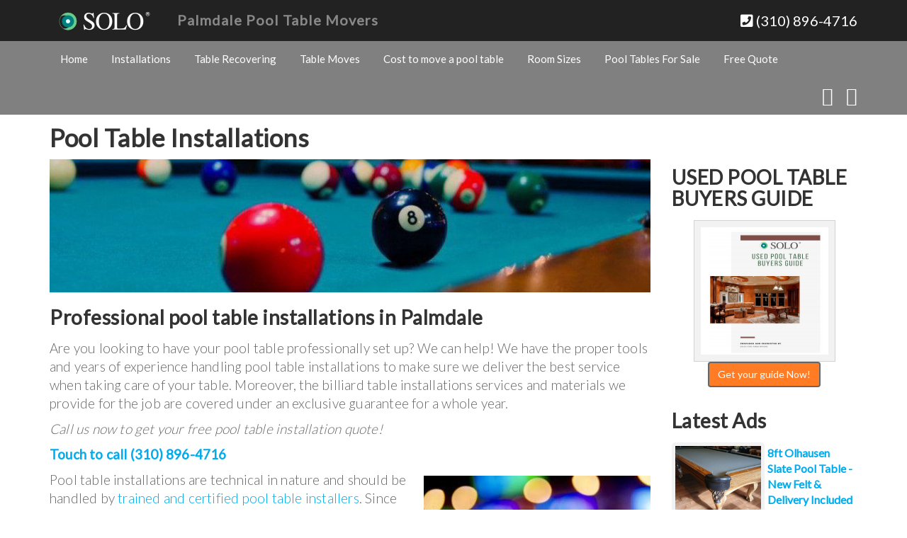

--- FILE ---
content_type: text/html; charset=UTF-8
request_url: https://pooltablemoverspalmdale.com/pool-table-installations
body_size: 13698
content:
<!DOCTYPE html>
<html lang="en-US">
<head>
<meta charset="UTF-8">
<meta http-equiv="X-UA-Compatible" content="IE=Edge">
<meta name="author" content="Palmdale Pool Table Movers">
<meta name="viewport" content="width=device-width, initial-scale=1, maximum-scale=1">
<meta name='robots' content='index, follow, max-image-preview:large, max-snippet:-1, max-video-preview:-1' />

	<!-- This site is optimized with the Yoast SEO plugin v26.7 - https://yoast.com/wordpress/plugins/seo/ -->
	<title>Pool Table Setup | Palmdale-SOLO® | Pool Table Installations</title>
	<meta name="description" content="Pool table setup in Palmdale-SOLO®. Give us a call for any needs involving your pool table installations. Pool table assembly with perfect leveling!" />
	<meta property="og:locale" content="en_US" />
	<meta property="og:type" content="article" />
	<meta property="og:title" content="Pool Table Setup | Palmdale-SOLO® | Pool Table Installations" />
	<meta property="og:description" content="Pool table setup in Palmdale-SOLO®. Give us a call for any needs involving your pool table installations. Pool table assembly with perfect leveling!" />
	<meta property="og:url" content="https://pooltablemoverspalmdale.com/pool-table-installations" />
	<meta property="og:site_name" content="Palmdale Pool Table Movers" />
	<meta property="article:modified_time" content="2022-01-24T17:58:29+00:00" />
	<meta property="og:image" content="https://pooltablemoverspalmdale.com/wp-content/uploads/2018/01/Palmdale-Pool-Table-Installations-Featured-8.jpg" />
	<meta property="og:image:width" content="900" />
	<meta property="og:image:height" content="200" />
	<meta property="og:image:type" content="image/jpeg" />
	<meta name="twitter:card" content="summary_large_image" />
	<meta name="twitter:label1" content="Est. reading time" />
	<meta name="twitter:data1" content="6 minutes" />
	<script type="application/ld+json" class="yoast-schema-graph">{"@context":"https://schema.org","@graph":[{"@type":"WebPage","@id":"https://pooltablemoverspalmdale.com/pool-table-installations","url":"https://pooltablemoverspalmdale.com/pool-table-installations","name":"Pool Table Setup | Palmdale-SOLO® | Pool Table Installations","isPartOf":{"@id":"https://pooltablemoverspalmdale.com/#website"},"primaryImageOfPage":{"@id":"https://pooltablemoverspalmdale.com/pool-table-installations#primaryimage"},"image":{"@id":"https://pooltablemoverspalmdale.com/pool-table-installations#primaryimage"},"thumbnailUrl":"https://pooltablemoverspalmdale.com/wp-content/uploads/2018/01/Palmdale-Pool-Table-Installations-Featured-8.jpg","datePublished":"2015-11-08T02:49:18+00:00","dateModified":"2022-01-24T17:58:29+00:00","description":"Pool table setup in Palmdale-SOLO®. Give us a call for any needs involving your pool table installations. Pool table assembly with perfect leveling!","breadcrumb":{"@id":"https://pooltablemoverspalmdale.com/pool-table-installations#breadcrumb"},"inLanguage":"en-US","potentialAction":[{"@type":"ReadAction","target":["https://pooltablemoverspalmdale.com/pool-table-installations"]}]},{"@type":"ImageObject","inLanguage":"en-US","@id":"https://pooltablemoverspalmdale.com/pool-table-installations#primaryimage","url":"https://pooltablemoverspalmdale.com/wp-content/uploads/2018/01/Palmdale-Pool-Table-Installations-Featured-8.jpg","contentUrl":"https://pooltablemoverspalmdale.com/wp-content/uploads/2018/01/Palmdale-Pool-Table-Installations-Featured-8.jpg","width":900,"height":200,"caption":"Palmdale pool table Installations featured"},{"@type":"BreadcrumbList","@id":"https://pooltablemoverspalmdale.com/pool-table-installations#breadcrumb","itemListElement":[{"@type":"ListItem","position":1,"name":"Home","item":"https://pooltablemoverspalmdale.com/"},{"@type":"ListItem","position":2,"name":"Pool Table Installations"}]},{"@type":"WebSite","@id":"https://pooltablemoverspalmdale.com/#website","url":"https://pooltablemoverspalmdale.com/","name":"Palmdale Pool Table Movers","description":"Pool Table Installers, Refelting In Palmdale, California","potentialAction":[{"@type":"SearchAction","target":{"@type":"EntryPoint","urlTemplate":"https://pooltablemoverspalmdale.com/?s={search_term_string}"},"query-input":{"@type":"PropertyValueSpecification","valueRequired":true,"valueName":"search_term_string"}}],"inLanguage":"en-US"}]}</script>
	<!-- / Yoast SEO plugin. -->


<link rel='dns-prefetch' href='//www.googletagmanager.com' />
<link rel="alternate" type="application/rss+xml" title="Palmdale Pool Table Movers &raquo; Feed" href="https://pooltablemoverspalmdale.com/feed" />
<link rel="alternate" type="application/rss+xml" title="Palmdale Pool Table Movers &raquo; Comments Feed" href="https://pooltablemoverspalmdale.com/comments/feed" />
<link rel="alternate" title="oEmbed (JSON)" type="application/json+oembed" href="https://pooltablemoverspalmdale.com/wp-json/oembed/1.0/embed?url=https%3A%2F%2Fpooltablemoverspalmdale.com%2Fpool-table-installations" />
<link rel="alternate" title="oEmbed (XML)" type="text/xml+oembed" href="https://pooltablemoverspalmdale.com/wp-json/oembed/1.0/embed?url=https%3A%2F%2Fpooltablemoverspalmdale.com%2Fpool-table-installations&#038;format=xml" />
<style id='wp-img-auto-sizes-contain-inline-css' type='text/css'>
img:is([sizes=auto i],[sizes^="auto," i]){contain-intrinsic-size:3000px 1500px}
/*# sourceURL=wp-img-auto-sizes-contain-inline-css */
</style>
<style id='wp-block-library-inline-css' type='text/css'>
:root{--wp-block-synced-color:#7a00df;--wp-block-synced-color--rgb:122,0,223;--wp-bound-block-color:var(--wp-block-synced-color);--wp-editor-canvas-background:#ddd;--wp-admin-theme-color:#007cba;--wp-admin-theme-color--rgb:0,124,186;--wp-admin-theme-color-darker-10:#006ba1;--wp-admin-theme-color-darker-10--rgb:0,107,160.5;--wp-admin-theme-color-darker-20:#005a87;--wp-admin-theme-color-darker-20--rgb:0,90,135;--wp-admin-border-width-focus:2px}@media (min-resolution:192dpi){:root{--wp-admin-border-width-focus:1.5px}}.wp-element-button{cursor:pointer}:root .has-very-light-gray-background-color{background-color:#eee}:root .has-very-dark-gray-background-color{background-color:#313131}:root .has-very-light-gray-color{color:#eee}:root .has-very-dark-gray-color{color:#313131}:root .has-vivid-green-cyan-to-vivid-cyan-blue-gradient-background{background:linear-gradient(135deg,#00d084,#0693e3)}:root .has-purple-crush-gradient-background{background:linear-gradient(135deg,#34e2e4,#4721fb 50%,#ab1dfe)}:root .has-hazy-dawn-gradient-background{background:linear-gradient(135deg,#faaca8,#dad0ec)}:root .has-subdued-olive-gradient-background{background:linear-gradient(135deg,#fafae1,#67a671)}:root .has-atomic-cream-gradient-background{background:linear-gradient(135deg,#fdd79a,#004a59)}:root .has-nightshade-gradient-background{background:linear-gradient(135deg,#330968,#31cdcf)}:root .has-midnight-gradient-background{background:linear-gradient(135deg,#020381,#2874fc)}:root{--wp--preset--font-size--normal:16px;--wp--preset--font-size--huge:42px}.has-regular-font-size{font-size:1em}.has-larger-font-size{font-size:2.625em}.has-normal-font-size{font-size:var(--wp--preset--font-size--normal)}.has-huge-font-size{font-size:var(--wp--preset--font-size--huge)}.has-text-align-center{text-align:center}.has-text-align-left{text-align:left}.has-text-align-right{text-align:right}.has-fit-text{white-space:nowrap!important}#end-resizable-editor-section{display:none}.aligncenter{clear:both}.items-justified-left{justify-content:flex-start}.items-justified-center{justify-content:center}.items-justified-right{justify-content:flex-end}.items-justified-space-between{justify-content:space-between}.screen-reader-text{border:0;clip-path:inset(50%);height:1px;margin:-1px;overflow:hidden;padding:0;position:absolute;width:1px;word-wrap:normal!important}.screen-reader-text:focus{background-color:#ddd;clip-path:none;color:#444;display:block;font-size:1em;height:auto;left:5px;line-height:normal;padding:15px 23px 14px;text-decoration:none;top:5px;width:auto;z-index:100000}html :where(.has-border-color){border-style:solid}html :where([style*=border-top-color]){border-top-style:solid}html :where([style*=border-right-color]){border-right-style:solid}html :where([style*=border-bottom-color]){border-bottom-style:solid}html :where([style*=border-left-color]){border-left-style:solid}html :where([style*=border-width]){border-style:solid}html :where([style*=border-top-width]){border-top-style:solid}html :where([style*=border-right-width]){border-right-style:solid}html :where([style*=border-bottom-width]){border-bottom-style:solid}html :where([style*=border-left-width]){border-left-style:solid}html :where(img[class*=wp-image-]){height:auto;max-width:100%}:where(figure){margin:0 0 1em}html :where(.is-position-sticky){--wp-admin--admin-bar--position-offset:var(--wp-admin--admin-bar--height,0px)}@media screen and (max-width:600px){html :where(.is-position-sticky){--wp-admin--admin-bar--position-offset:0px}}

/*# sourceURL=wp-block-library-inline-css */
</style><style id='wp-block-heading-inline-css' type='text/css'>
h1:where(.wp-block-heading).has-background,h2:where(.wp-block-heading).has-background,h3:where(.wp-block-heading).has-background,h4:where(.wp-block-heading).has-background,h5:where(.wp-block-heading).has-background,h6:where(.wp-block-heading).has-background{padding:1.25em 2.375em}h1.has-text-align-left[style*=writing-mode]:where([style*=vertical-lr]),h1.has-text-align-right[style*=writing-mode]:where([style*=vertical-rl]),h2.has-text-align-left[style*=writing-mode]:where([style*=vertical-lr]),h2.has-text-align-right[style*=writing-mode]:where([style*=vertical-rl]),h3.has-text-align-left[style*=writing-mode]:where([style*=vertical-lr]),h3.has-text-align-right[style*=writing-mode]:where([style*=vertical-rl]),h4.has-text-align-left[style*=writing-mode]:where([style*=vertical-lr]),h4.has-text-align-right[style*=writing-mode]:where([style*=vertical-rl]),h5.has-text-align-left[style*=writing-mode]:where([style*=vertical-lr]),h5.has-text-align-right[style*=writing-mode]:where([style*=vertical-rl]),h6.has-text-align-left[style*=writing-mode]:where([style*=vertical-lr]),h6.has-text-align-right[style*=writing-mode]:where([style*=vertical-rl]){rotate:180deg}
/*# sourceURL=https://pooltablemoverspalmdale.com/wp-includes/blocks/heading/style.min.css */
</style>
<style id='wp-block-image-inline-css' type='text/css'>
.wp-block-image>a,.wp-block-image>figure>a{display:inline-block}.wp-block-image img{box-sizing:border-box;height:auto;max-width:100%;vertical-align:bottom}@media not (prefers-reduced-motion){.wp-block-image img.hide{visibility:hidden}.wp-block-image img.show{animation:show-content-image .4s}}.wp-block-image[style*=border-radius] img,.wp-block-image[style*=border-radius]>a{border-radius:inherit}.wp-block-image.has-custom-border img{box-sizing:border-box}.wp-block-image.aligncenter{text-align:center}.wp-block-image.alignfull>a,.wp-block-image.alignwide>a{width:100%}.wp-block-image.alignfull img,.wp-block-image.alignwide img{height:auto;width:100%}.wp-block-image .aligncenter,.wp-block-image .alignleft,.wp-block-image .alignright,.wp-block-image.aligncenter,.wp-block-image.alignleft,.wp-block-image.alignright{display:table}.wp-block-image .aligncenter>figcaption,.wp-block-image .alignleft>figcaption,.wp-block-image .alignright>figcaption,.wp-block-image.aligncenter>figcaption,.wp-block-image.alignleft>figcaption,.wp-block-image.alignright>figcaption{caption-side:bottom;display:table-caption}.wp-block-image .alignleft{float:left;margin:.5em 1em .5em 0}.wp-block-image .alignright{float:right;margin:.5em 0 .5em 1em}.wp-block-image .aligncenter{margin-left:auto;margin-right:auto}.wp-block-image :where(figcaption){margin-bottom:1em;margin-top:.5em}.wp-block-image.is-style-circle-mask img{border-radius:9999px}@supports ((-webkit-mask-image:none) or (mask-image:none)) or (-webkit-mask-image:none){.wp-block-image.is-style-circle-mask img{border-radius:0;-webkit-mask-image:url('data:image/svg+xml;utf8,<svg viewBox="0 0 100 100" xmlns="http://www.w3.org/2000/svg"><circle cx="50" cy="50" r="50"/></svg>');mask-image:url('data:image/svg+xml;utf8,<svg viewBox="0 0 100 100" xmlns="http://www.w3.org/2000/svg"><circle cx="50" cy="50" r="50"/></svg>');mask-mode:alpha;-webkit-mask-position:center;mask-position:center;-webkit-mask-repeat:no-repeat;mask-repeat:no-repeat;-webkit-mask-size:contain;mask-size:contain}}:root :where(.wp-block-image.is-style-rounded img,.wp-block-image .is-style-rounded img){border-radius:9999px}.wp-block-image figure{margin:0}.wp-lightbox-container{display:flex;flex-direction:column;position:relative}.wp-lightbox-container img{cursor:zoom-in}.wp-lightbox-container img:hover+button{opacity:1}.wp-lightbox-container button{align-items:center;backdrop-filter:blur(16px) saturate(180%);background-color:#5a5a5a40;border:none;border-radius:4px;cursor:zoom-in;display:flex;height:20px;justify-content:center;opacity:0;padding:0;position:absolute;right:16px;text-align:center;top:16px;width:20px;z-index:100}@media not (prefers-reduced-motion){.wp-lightbox-container button{transition:opacity .2s ease}}.wp-lightbox-container button:focus-visible{outline:3px auto #5a5a5a40;outline:3px auto -webkit-focus-ring-color;outline-offset:3px}.wp-lightbox-container button:hover{cursor:pointer;opacity:1}.wp-lightbox-container button:focus{opacity:1}.wp-lightbox-container button:focus,.wp-lightbox-container button:hover,.wp-lightbox-container button:not(:hover):not(:active):not(.has-background){background-color:#5a5a5a40;border:none}.wp-lightbox-overlay{box-sizing:border-box;cursor:zoom-out;height:100vh;left:0;overflow:hidden;position:fixed;top:0;visibility:hidden;width:100%;z-index:100000}.wp-lightbox-overlay .close-button{align-items:center;cursor:pointer;display:flex;justify-content:center;min-height:40px;min-width:40px;padding:0;position:absolute;right:calc(env(safe-area-inset-right) + 16px);top:calc(env(safe-area-inset-top) + 16px);z-index:5000000}.wp-lightbox-overlay .close-button:focus,.wp-lightbox-overlay .close-button:hover,.wp-lightbox-overlay .close-button:not(:hover):not(:active):not(.has-background){background:none;border:none}.wp-lightbox-overlay .lightbox-image-container{height:var(--wp--lightbox-container-height);left:50%;overflow:hidden;position:absolute;top:50%;transform:translate(-50%,-50%);transform-origin:top left;width:var(--wp--lightbox-container-width);z-index:9999999999}.wp-lightbox-overlay .wp-block-image{align-items:center;box-sizing:border-box;display:flex;height:100%;justify-content:center;margin:0;position:relative;transform-origin:0 0;width:100%;z-index:3000000}.wp-lightbox-overlay .wp-block-image img{height:var(--wp--lightbox-image-height);min-height:var(--wp--lightbox-image-height);min-width:var(--wp--lightbox-image-width);width:var(--wp--lightbox-image-width)}.wp-lightbox-overlay .wp-block-image figcaption{display:none}.wp-lightbox-overlay button{background:none;border:none}.wp-lightbox-overlay .scrim{background-color:#fff;height:100%;opacity:.9;position:absolute;width:100%;z-index:2000000}.wp-lightbox-overlay.active{visibility:visible}@media not (prefers-reduced-motion){.wp-lightbox-overlay.active{animation:turn-on-visibility .25s both}.wp-lightbox-overlay.active img{animation:turn-on-visibility .35s both}.wp-lightbox-overlay.show-closing-animation:not(.active){animation:turn-off-visibility .35s both}.wp-lightbox-overlay.show-closing-animation:not(.active) img{animation:turn-off-visibility .25s both}.wp-lightbox-overlay.zoom.active{animation:none;opacity:1;visibility:visible}.wp-lightbox-overlay.zoom.active .lightbox-image-container{animation:lightbox-zoom-in .4s}.wp-lightbox-overlay.zoom.active .lightbox-image-container img{animation:none}.wp-lightbox-overlay.zoom.active .scrim{animation:turn-on-visibility .4s forwards}.wp-lightbox-overlay.zoom.show-closing-animation:not(.active){animation:none}.wp-lightbox-overlay.zoom.show-closing-animation:not(.active) .lightbox-image-container{animation:lightbox-zoom-out .4s}.wp-lightbox-overlay.zoom.show-closing-animation:not(.active) .lightbox-image-container img{animation:none}.wp-lightbox-overlay.zoom.show-closing-animation:not(.active) .scrim{animation:turn-off-visibility .4s forwards}}@keyframes show-content-image{0%{visibility:hidden}99%{visibility:hidden}to{visibility:visible}}@keyframes turn-on-visibility{0%{opacity:0}to{opacity:1}}@keyframes turn-off-visibility{0%{opacity:1;visibility:visible}99%{opacity:0;visibility:visible}to{opacity:0;visibility:hidden}}@keyframes lightbox-zoom-in{0%{transform:translate(calc((-100vw + var(--wp--lightbox-scrollbar-width))/2 + var(--wp--lightbox-initial-left-position)),calc(-50vh + var(--wp--lightbox-initial-top-position))) scale(var(--wp--lightbox-scale))}to{transform:translate(-50%,-50%) scale(1)}}@keyframes lightbox-zoom-out{0%{transform:translate(-50%,-50%) scale(1);visibility:visible}99%{visibility:visible}to{transform:translate(calc((-100vw + var(--wp--lightbox-scrollbar-width))/2 + var(--wp--lightbox-initial-left-position)),calc(-50vh + var(--wp--lightbox-initial-top-position))) scale(var(--wp--lightbox-scale));visibility:hidden}}
/*# sourceURL=https://pooltablemoverspalmdale.com/wp-includes/blocks/image/style.min.css */
</style>
<style id='wp-block-paragraph-inline-css' type='text/css'>
.is-small-text{font-size:.875em}.is-regular-text{font-size:1em}.is-large-text{font-size:2.25em}.is-larger-text{font-size:3em}.has-drop-cap:not(:focus):first-letter{float:left;font-size:8.4em;font-style:normal;font-weight:100;line-height:.68;margin:.05em .1em 0 0;text-transform:uppercase}body.rtl .has-drop-cap:not(:focus):first-letter{float:none;margin-left:.1em}p.has-drop-cap.has-background{overflow:hidden}:root :where(p.has-background){padding:1.25em 2.375em}:where(p.has-text-color:not(.has-link-color)) a{color:inherit}p.has-text-align-left[style*="writing-mode:vertical-lr"],p.has-text-align-right[style*="writing-mode:vertical-rl"]{rotate:180deg}
/*# sourceURL=https://pooltablemoverspalmdale.com/wp-includes/blocks/paragraph/style.min.css */
</style>
<style id='global-styles-inline-css' type='text/css'>
:root{--wp--preset--aspect-ratio--square: 1;--wp--preset--aspect-ratio--4-3: 4/3;--wp--preset--aspect-ratio--3-4: 3/4;--wp--preset--aspect-ratio--3-2: 3/2;--wp--preset--aspect-ratio--2-3: 2/3;--wp--preset--aspect-ratio--16-9: 16/9;--wp--preset--aspect-ratio--9-16: 9/16;--wp--preset--color--black: #000000;--wp--preset--color--cyan-bluish-gray: #abb8c3;--wp--preset--color--white: #ffffff;--wp--preset--color--pale-pink: #f78da7;--wp--preset--color--vivid-red: #cf2e2e;--wp--preset--color--luminous-vivid-orange: #ff6900;--wp--preset--color--luminous-vivid-amber: #fcb900;--wp--preset--color--light-green-cyan: #7bdcb5;--wp--preset--color--vivid-green-cyan: #00d084;--wp--preset--color--pale-cyan-blue: #8ed1fc;--wp--preset--color--vivid-cyan-blue: #0693e3;--wp--preset--color--vivid-purple: #9b51e0;--wp--preset--gradient--vivid-cyan-blue-to-vivid-purple: linear-gradient(135deg,rgb(6,147,227) 0%,rgb(155,81,224) 100%);--wp--preset--gradient--light-green-cyan-to-vivid-green-cyan: linear-gradient(135deg,rgb(122,220,180) 0%,rgb(0,208,130) 100%);--wp--preset--gradient--luminous-vivid-amber-to-luminous-vivid-orange: linear-gradient(135deg,rgb(252,185,0) 0%,rgb(255,105,0) 100%);--wp--preset--gradient--luminous-vivid-orange-to-vivid-red: linear-gradient(135deg,rgb(255,105,0) 0%,rgb(207,46,46) 100%);--wp--preset--gradient--very-light-gray-to-cyan-bluish-gray: linear-gradient(135deg,rgb(238,238,238) 0%,rgb(169,184,195) 100%);--wp--preset--gradient--cool-to-warm-spectrum: linear-gradient(135deg,rgb(74,234,220) 0%,rgb(151,120,209) 20%,rgb(207,42,186) 40%,rgb(238,44,130) 60%,rgb(251,105,98) 80%,rgb(254,248,76) 100%);--wp--preset--gradient--blush-light-purple: linear-gradient(135deg,rgb(255,206,236) 0%,rgb(152,150,240) 100%);--wp--preset--gradient--blush-bordeaux: linear-gradient(135deg,rgb(254,205,165) 0%,rgb(254,45,45) 50%,rgb(107,0,62) 100%);--wp--preset--gradient--luminous-dusk: linear-gradient(135deg,rgb(255,203,112) 0%,rgb(199,81,192) 50%,rgb(65,88,208) 100%);--wp--preset--gradient--pale-ocean: linear-gradient(135deg,rgb(255,245,203) 0%,rgb(182,227,212) 50%,rgb(51,167,181) 100%);--wp--preset--gradient--electric-grass: linear-gradient(135deg,rgb(202,248,128) 0%,rgb(113,206,126) 100%);--wp--preset--gradient--midnight: linear-gradient(135deg,rgb(2,3,129) 0%,rgb(40,116,252) 100%);--wp--preset--font-size--small: 13px;--wp--preset--font-size--medium: 20px;--wp--preset--font-size--large: 36px;--wp--preset--font-size--x-large: 42px;--wp--preset--spacing--20: 0.44rem;--wp--preset--spacing--30: 0.67rem;--wp--preset--spacing--40: 1rem;--wp--preset--spacing--50: 1.5rem;--wp--preset--spacing--60: 2.25rem;--wp--preset--spacing--70: 3.38rem;--wp--preset--spacing--80: 5.06rem;--wp--preset--shadow--natural: 6px 6px 9px rgba(0, 0, 0, 0.2);--wp--preset--shadow--deep: 12px 12px 50px rgba(0, 0, 0, 0.4);--wp--preset--shadow--sharp: 6px 6px 0px rgba(0, 0, 0, 0.2);--wp--preset--shadow--outlined: 6px 6px 0px -3px rgb(255, 255, 255), 6px 6px rgb(0, 0, 0);--wp--preset--shadow--crisp: 6px 6px 0px rgb(0, 0, 0);}:where(.is-layout-flex){gap: 0.5em;}:where(.is-layout-grid){gap: 0.5em;}body .is-layout-flex{display: flex;}.is-layout-flex{flex-wrap: wrap;align-items: center;}.is-layout-flex > :is(*, div){margin: 0;}body .is-layout-grid{display: grid;}.is-layout-grid > :is(*, div){margin: 0;}:where(.wp-block-columns.is-layout-flex){gap: 2em;}:where(.wp-block-columns.is-layout-grid){gap: 2em;}:where(.wp-block-post-template.is-layout-flex){gap: 1.25em;}:where(.wp-block-post-template.is-layout-grid){gap: 1.25em;}.has-black-color{color: var(--wp--preset--color--black) !important;}.has-cyan-bluish-gray-color{color: var(--wp--preset--color--cyan-bluish-gray) !important;}.has-white-color{color: var(--wp--preset--color--white) !important;}.has-pale-pink-color{color: var(--wp--preset--color--pale-pink) !important;}.has-vivid-red-color{color: var(--wp--preset--color--vivid-red) !important;}.has-luminous-vivid-orange-color{color: var(--wp--preset--color--luminous-vivid-orange) !important;}.has-luminous-vivid-amber-color{color: var(--wp--preset--color--luminous-vivid-amber) !important;}.has-light-green-cyan-color{color: var(--wp--preset--color--light-green-cyan) !important;}.has-vivid-green-cyan-color{color: var(--wp--preset--color--vivid-green-cyan) !important;}.has-pale-cyan-blue-color{color: var(--wp--preset--color--pale-cyan-blue) !important;}.has-vivid-cyan-blue-color{color: var(--wp--preset--color--vivid-cyan-blue) !important;}.has-vivid-purple-color{color: var(--wp--preset--color--vivid-purple) !important;}.has-black-background-color{background-color: var(--wp--preset--color--black) !important;}.has-cyan-bluish-gray-background-color{background-color: var(--wp--preset--color--cyan-bluish-gray) !important;}.has-white-background-color{background-color: var(--wp--preset--color--white) !important;}.has-pale-pink-background-color{background-color: var(--wp--preset--color--pale-pink) !important;}.has-vivid-red-background-color{background-color: var(--wp--preset--color--vivid-red) !important;}.has-luminous-vivid-orange-background-color{background-color: var(--wp--preset--color--luminous-vivid-orange) !important;}.has-luminous-vivid-amber-background-color{background-color: var(--wp--preset--color--luminous-vivid-amber) !important;}.has-light-green-cyan-background-color{background-color: var(--wp--preset--color--light-green-cyan) !important;}.has-vivid-green-cyan-background-color{background-color: var(--wp--preset--color--vivid-green-cyan) !important;}.has-pale-cyan-blue-background-color{background-color: var(--wp--preset--color--pale-cyan-blue) !important;}.has-vivid-cyan-blue-background-color{background-color: var(--wp--preset--color--vivid-cyan-blue) !important;}.has-vivid-purple-background-color{background-color: var(--wp--preset--color--vivid-purple) !important;}.has-black-border-color{border-color: var(--wp--preset--color--black) !important;}.has-cyan-bluish-gray-border-color{border-color: var(--wp--preset--color--cyan-bluish-gray) !important;}.has-white-border-color{border-color: var(--wp--preset--color--white) !important;}.has-pale-pink-border-color{border-color: var(--wp--preset--color--pale-pink) !important;}.has-vivid-red-border-color{border-color: var(--wp--preset--color--vivid-red) !important;}.has-luminous-vivid-orange-border-color{border-color: var(--wp--preset--color--luminous-vivid-orange) !important;}.has-luminous-vivid-amber-border-color{border-color: var(--wp--preset--color--luminous-vivid-amber) !important;}.has-light-green-cyan-border-color{border-color: var(--wp--preset--color--light-green-cyan) !important;}.has-vivid-green-cyan-border-color{border-color: var(--wp--preset--color--vivid-green-cyan) !important;}.has-pale-cyan-blue-border-color{border-color: var(--wp--preset--color--pale-cyan-blue) !important;}.has-vivid-cyan-blue-border-color{border-color: var(--wp--preset--color--vivid-cyan-blue) !important;}.has-vivid-purple-border-color{border-color: var(--wp--preset--color--vivid-purple) !important;}.has-vivid-cyan-blue-to-vivid-purple-gradient-background{background: var(--wp--preset--gradient--vivid-cyan-blue-to-vivid-purple) !important;}.has-light-green-cyan-to-vivid-green-cyan-gradient-background{background: var(--wp--preset--gradient--light-green-cyan-to-vivid-green-cyan) !important;}.has-luminous-vivid-amber-to-luminous-vivid-orange-gradient-background{background: var(--wp--preset--gradient--luminous-vivid-amber-to-luminous-vivid-orange) !important;}.has-luminous-vivid-orange-to-vivid-red-gradient-background{background: var(--wp--preset--gradient--luminous-vivid-orange-to-vivid-red) !important;}.has-very-light-gray-to-cyan-bluish-gray-gradient-background{background: var(--wp--preset--gradient--very-light-gray-to-cyan-bluish-gray) !important;}.has-cool-to-warm-spectrum-gradient-background{background: var(--wp--preset--gradient--cool-to-warm-spectrum) !important;}.has-blush-light-purple-gradient-background{background: var(--wp--preset--gradient--blush-light-purple) !important;}.has-blush-bordeaux-gradient-background{background: var(--wp--preset--gradient--blush-bordeaux) !important;}.has-luminous-dusk-gradient-background{background: var(--wp--preset--gradient--luminous-dusk) !important;}.has-pale-ocean-gradient-background{background: var(--wp--preset--gradient--pale-ocean) !important;}.has-electric-grass-gradient-background{background: var(--wp--preset--gradient--electric-grass) !important;}.has-midnight-gradient-background{background: var(--wp--preset--gradient--midnight) !important;}.has-small-font-size{font-size: var(--wp--preset--font-size--small) !important;}.has-medium-font-size{font-size: var(--wp--preset--font-size--medium) !important;}.has-large-font-size{font-size: var(--wp--preset--font-size--large) !important;}.has-x-large-font-size{font-size: var(--wp--preset--font-size--x-large) !important;}
/*# sourceURL=global-styles-inline-css */
</style>

<style id='classic-theme-styles-inline-css' type='text/css'>
/*! This file is auto-generated */
.wp-block-button__link{color:#fff;background-color:#32373c;border-radius:9999px;box-shadow:none;text-decoration:none;padding:calc(.667em + 2px) calc(1.333em + 2px);font-size:1.125em}.wp-block-file__button{background:#32373c;color:#fff;text-decoration:none}
/*# sourceURL=/wp-includes/css/classic-themes.min.css */
</style>
<link rel='stylesheet' id='bootstrap-css' href='https://pooltablemoverspalmdale.com/wp-content/themes/abiaone/css/bootstrap.min.css' type='text/css' media='all' />
<link rel='stylesheet' id='font-awesome-css' href='https://pooltablemoverspalmdale.com/wp-content/themes/abiaone/css/font-awesome.min.css' type='text/css' media='all' />
<link rel='stylesheet' id='abia-style-css' href='https://pooltablemoverspalmdale.com/wp-content/themes/abiaone/style.css' type='text/css' media='all' />
<link rel='stylesheet' id='awpcp-font-awesome-css' href='https://use.fontawesome.com/releases/v5.2.0/css/all.css' type='text/css' media='all' />
<link rel='stylesheet' id='awpcp-frontend-style-css' href='https://pooltablemoverspalmdale.com/wp-content/plugins/another-wordpress-classifieds-plugin/resources/css/awpcpstyle.css' type='text/css' media='all' />
<link rel='stylesheet' id='Lato-css' href='https://fonts.googleapis.com/css?family=Lato%3A300%2C400' type='text/css' media='all' />

<!-- Google tag (gtag.js) snippet added by Site Kit -->
<!-- Google Analytics snippet added by Site Kit -->
<script type="text/javascript" src="https://www.googletagmanager.com/gtag/js?id=GT-MR5DRFQ" id="google_gtagjs-js" async></script>
<script type="text/javascript" id="google_gtagjs-js-after">
/* <![CDATA[ */
window.dataLayer = window.dataLayer || [];function gtag(){dataLayer.push(arguments);}
gtag("set","linker",{"domains":["pooltablemoverspalmdale.com"]});
gtag("js", new Date());
gtag("set", "developer_id.dZTNiMT", true);
gtag("config", "GT-MR5DRFQ");
//# sourceURL=google_gtagjs-js-after
/* ]]> */
</script>
<link rel="https://api.w.org/" href="https://pooltablemoverspalmdale.com/wp-json/" /><link rel="alternate" title="JSON" type="application/json" href="https://pooltablemoverspalmdale.com/wp-json/wp/v2/pages/7" /><link rel="EditURI" type="application/rsd+xml" title="RSD" href="https://pooltablemoverspalmdale.com/xmlrpc.php?rsd" />

<link rel='shortlink' href='https://pooltablemoverspalmdale.com/?p=7' />
<meta name="generator" content="Site Kit by Google 1.170.0" /><link rel='amphtml' href='https://pooltablemoverspalmdale.com/pool-table-installations/amp' /><!-- Google Tag Manager -->
<script>(function(w,d,s,l,i){w[l]=w[l]||[];w[l].push({'gtm.start':
new Date().getTime(),event:'gtm.js'});var f=d.getElementsByTagName(s)[0],
j=d.createElement(s),dl=l!='dataLayer'?'&l='+l:'';j.async=true;j.src=
'https://www.googletagmanager.com/gtm.js?id='+i+dl;f.parentNode.insertBefore(j,f);
})(window,document,'script','dataLayer','GTM-NRNN2M48');</script>
<!-- End Google Tag Manager -->

<script type="text/javascript" src="//cdn.callrail.com/companies/370830196/d54c7b9f941f0f98a93c/12/swap.js"></script> 		<style type="text/css">
			div.wpcf7 .ajax-loader {
				background-image: url('https://pooltablemoverspalmdale.com/wp-content/plugins/contact-form-7/images/ajax-loader.gif');
			}
		</style>
		<link rel="canonical" href="https://pooltablemoverspalmdale.com/pool-table-installations" />
		<style type="text/css" id="wp-custom-css">
			/*AbiaOne Theme patch*/
@media only screen and (max-width: 600px) { .alignright { display: inline; float: none!Important; margin-left: 1.5em; } } 
@media only screen and (max-width: 600px) { .alignleft { display: inline; float: none!Important; margin-left: 1.5em; } }
/*Contact Forms background*/ .wpcf7 { background-color: #f2f2f2; border: 15px solid #f2f2f2; }
/*Fix Contact Forms ajax-loader bug*/ .wpcf7 .ajax-loader { background-image: url('../wp-content/plugins/contact-form-7/assets/ajax-loader.gif') !important; }		</style>
		</head>
<body class="wp-singular page-template-default page page-id-7 wp-theme-abiaone wp-child-theme-abiaone-child">
<header id="header">
<nav class="navbar navbar-default navbar-fixed-top">
        <div class="navbar-header">
		  <div class="container">
		                        <a href="https://pooltablemoverspalmdale.com" class="navbar-brand"> 
                	<img src="https://pooltablemoverspalmdale.com/wp-content/uploads/2015/11/solo_palmdale_pool_table_movers-logo_file.png" height="38" width="135" alt="SOLO Pool Table Movers"> 
                 </a>
                 
             			 <div class="pull-right">
	          <a href="tel:+13108964716"><i class="fa fa-phone-square" aria-hidden="true"></i> (310) 896-4716</a>
             </div>
   	    <button type="button" class="navbar-toggle collapsed pull-left button" data-toggle="collapse" data-target="#navbar" aria-expanded="false" aria-controls="navbar">
            <span class="sr-only">Toggle navigation</span>Menu
        </button>
        <div class="pull-left"><a href="https://pooltablemoverspalmdale.com" class="navbar-brand-title">Palmdale Pool Table Movers</a></div><!--Add code line Steven-->
	    </div>
		</div>
        <div id="navbar" class="navbar-collapse collapse navbar-right">
		  <div class="container">
		  	<ul id="menu-menu-1" class="nav navbar-nav"><li id="menu-item-15" class="menu-item menu-item-type-custom menu-item-object-custom menu-item-home menu-item-15"><a href="https://pooltablemoverspalmdale.com/">Home</a></li>
<li id="menu-item-16" class="menu-item menu-item-type-post_type menu-item-object-page current-menu-item page_item page-item-7 current_page_item menu-item-16"><a href="https://pooltablemoverspalmdale.com/pool-table-installations" aria-current="page">Installations</a></li>
<li id="menu-item-94" class="menu-item menu-item-type-post_type menu-item-object-page menu-item-94"><a href="https://pooltablemoverspalmdale.com/pool-table-recovering">Table Recovering</a></li>
<li id="menu-item-130" class="menu-item menu-item-type-post_type menu-item-object-page menu-item-130"><a href="https://pooltablemoverspalmdale.com/pool-table-moves">Table Moves</a></li>
<li id="menu-item-140" class="menu-item menu-item-type-post_type menu-item-object-page menu-item-140"><a href="https://pooltablemoverspalmdale.com/cost-move-pool-table-palmdale">Cost to move a pool table</a></li>
<li id="menu-item-21" class="menu-item menu-item-type-post_type menu-item-object-page menu-item-has-children menu-item-21"><a href="https://pooltablemoverspalmdale.com/pool-table-room-sizes">Room Sizes</a>
<ul class="sub-menu">
	<li id="menu-item-95" class="menu-item menu-item-type-post_type menu-item-object-page menu-item-95"><a href="https://pooltablemoverspalmdale.com/pool-table-specifications">Table Specifications</a></li>
</ul>
</li>
<li id="menu-item-262" class="menu-item menu-item-type-post_type menu-item-object-page menu-item-262"><a href="https://pooltablemoverspalmdale.com/pool-tables-for-sale">Pool Tables For Sale</a></li>
<li id="menu-item-152" class="menu-item menu-item-type-post_type menu-item-object-page menu-item-152"><a href="https://pooltablemoverspalmdale.com/request-a-quote">Free Quote</a></li>
</ul>             <ul class="social">
		    			    			    			    			      <li><a href="https://www.facebook.com/profile.php?id=328367387553455" target="_blank"><i class="fa fa-facebook" aria-hidden="true"></i></a></li>
		      		      		      <li><a href="https://twitter.com/jeffmovesit" target="_blank"><i class="fa fa-twitter" aria-hidden="true"></i></a></li>
		      		      		      <!--2019-06-11.juansm Line Removed: /home/mirrortunnel/scripts/2019-06-11.replace_header_file_fix_youtube_ico/removed_line.txt-->
		      		    </ul>
		  </div>
        </div><!--/.nav-collapse -->
    </nav>
</header>
<!--</div>--><section id="blog-single-post">
<div class="container">
	<div class="row">
		<div class="col-sm-9 blog-main">
<article id="post-7" class="post-7 page type-page status-publish has-post-thumbnail hentry">
	<header class="entry-header">
		<h1 class="entry-title">Pool Table Installations</h1>	</header><!-- .entry-header -->

	<div class="entry-content">
		<img width="900" height="200" src="https://pooltablemoverspalmdale.com/wp-content/uploads/2018/01/Palmdale-Pool-Table-Installations-Featured-8.jpg" class="aligncenter img-responsive wp-post-image" alt="Palmdale pool table Installations featured" decoding="async" fetchpriority="high" srcset="https://pooltablemoverspalmdale.com/wp-content/uploads/2018/01/Palmdale-Pool-Table-Installations-Featured-8.jpg 900w, https://pooltablemoverspalmdale.com/wp-content/uploads/2018/01/Palmdale-Pool-Table-Installations-Featured-8-300x67.jpg 300w, https://pooltablemoverspalmdale.com/wp-content/uploads/2018/01/Palmdale-Pool-Table-Installations-Featured-8-768x171.jpg 768w, https://pooltablemoverspalmdale.com/wp-content/uploads/2018/01/Palmdale-Pool-Table-Installations-Featured-8-600x133.jpg 600w, https://pooltablemoverspalmdale.com/wp-content/uploads/2018/01/Palmdale-Pool-Table-Installations-Featured-8-200x44.jpg 200w" sizes="(max-width: 900px) 100vw, 900px" />
<h2 class="wp-block-heading">Professional&nbsp;pool&nbsp;table installations&nbsp;in Palmdale</h2>



<p>Are you looking to have your pool table professionally set up? We can help! We have the proper tools and years of experience handling pool table installations to make sure we deliver the best service when taking care of your table. Moreover, the billiard table installations services and materials we provide for the job are covered under an exclusive guarantee for a whole year.</p>



<p><em>Call us now to get your&nbsp;free pool table installation quote!</em></p>



<p><strong><a href="tel:+13108964716">Touch to call (310) 896-4716 </a></strong></p>



<div class="wp-block-image"><figure class="alignright"><img decoding="async" width="320" height="239" src="https://pooltablemoverspalmdale.com/wp-content/uploads/2018/10/pool-table-installations-in-palmdale-content-img1.jpg" alt="pool table installations in Palmdale" class="wp-image-352" srcset="https://pooltablemoverspalmdale.com/wp-content/uploads/2018/10/pool-table-installations-in-palmdale-content-img1.jpg 320w, https://pooltablemoverspalmdale.com/wp-content/uploads/2018/10/pool-table-installations-in-palmdale-content-img1-300x224.jpg 300w, https://pooltablemoverspalmdale.com/wp-content/uploads/2018/10/pool-table-installations-in-palmdale-content-img1-200x149.jpg 200w" sizes="(max-width: 320px) 100vw, 320px" /></figure></div>



<p>Pool table installations are technical in nature and should be handled by <a href="https://pooltablemoverspalmdale.com/">trained and certified pool table installers</a>. Since we move pool tables we naturally have experience in the pool table installation side of the business.</p>



<p>We build the table from the ground up and ensure a perfectly flat and level surface. We can also replace the existing cloth of your table if it is worn out or to meet your decorative needs. The <a href="https://pooltablemoverspalmdale.com/pool-table-recovering/">SOLO<sup>®</sup> Pool table refelting services</a> use only the highest quality of cloth in the&nbsp;market.</p>



<p>Our team of&nbsp;professional technicians will make sure your table is properly set up and accurately leveled for you to enjoy the best playing experience each time you use it.</p>



<p>If you currently have a billiard table but are interested in upgrading to a newer or perhaps a bigger model. Do not hesitate to check out our classifieds section. There you can <a href="https://pooltablemoverspalmdale.com/pool-tables-for-sale/">sell a pool table for free</a> and browse from our classified listings, perhaps you&#8217;ll find something you like.</p>



<h1 class="wp-block-heading">Pool table setup with precise leveling!</h1>



<p>One of the most important aspects if not the most important aspect of your pool table setup is the accurate&nbsp;leveling of this table.&nbsp;During extensive leveling&nbsp;our technicians precisely set, shim, wedge, and level the slates using sensitive leveling equipment to make sure your pool table installation is done to the highest quality for optimum performance.</p>



<p>We warrant the exact leveling of your billiard table in writing. The written guarantee that we issue is backed by the <a href="https://abiainstallers.com/">American Billiard Installers Association</a>. This is the only organization in the industry that is raising up the standards in the billiard services industry. Should there be any issues pertaining to the installation or leveling of your table?&nbsp;Rest assured that if any of those issues arise within a 12-month period after our service. We will&nbsp;come back and those issues at completely no charge!</p>



<h2 class="wp-block-heading">Refelting during your pool table setup</h2>



<div class="wp-block-image"><figure class="alignleft"><img decoding="async" width="320" height="213" src="https://pooltablemoverspalmdale.com/wp-content/uploads/2018/10/pool-table-setup-with-level-in-palmdale-content-img2.jpg" alt="pool table setup with level in Palmdale" class="wp-image-353" srcset="https://pooltablemoverspalmdale.com/wp-content/uploads/2018/10/pool-table-setup-with-level-in-palmdale-content-img2.jpg 320w, https://pooltablemoverspalmdale.com/wp-content/uploads/2018/10/pool-table-setup-with-level-in-palmdale-content-img2-300x200.jpg 300w, https://pooltablemoverspalmdale.com/wp-content/uploads/2018/10/pool-table-setup-with-level-in-palmdale-content-img2-200x133.jpg 200w" sizes="(max-width: 320px) 100vw, 320px" /></figure></div>



<p>Most of our customers have felt on their pool table replaced during the setup of the billiard table. The reason is that this is the most convenient time to take care of your pool table refelting&nbsp;service.</p>



<p>In other words, when your pool table is disassembled we can make a thorough inspection of all the components. This allows us to fix any issues, this, in turn, will extend your investment and save you money in the long run.</p>



<p>This allows us to inspect your table more thoroughly and the refelting can be handled as a combination service along with the installation.</p>



<p>So if you are considering moving or buying a pool table, check your options for new felt. This way you are prepared when you schedule your pool table assembly. If you happen to notice a pool table repair that needs immediate attention, please let us know so that we can take care of it during this time.</p>



<p>We put together helpful information <a href="https://pooltablemoverspalmdale.com/cost-move-pool-table-palmdale/">regarding the cost to move a pool table</a> if you&#8217;re interested in all the details that this process entails, feel free to check out our article.</p>



<h1 class="wp-block-heading">Pricing your pool table assembly</h1>



<div class="wp-block-image"><figure class="alignright"><img loading="lazy" decoding="async" width="320" height="177" src="https://pooltablemoverspalmdale.com/wp-content/uploads/2018/10/pool-table-assembly-backed-by-a-written-guarantee-in-palmdale-content-img3.jpg" alt="pool table assembly backed by a guarantee in Palmdale" class="wp-image-354" srcset="https://pooltablemoverspalmdale.com/wp-content/uploads/2018/10/pool-table-assembly-backed-by-a-written-guarantee-in-palmdale-content-img3.jpg 320w, https://pooltablemoverspalmdale.com/wp-content/uploads/2018/10/pool-table-assembly-backed-by-a-written-guarantee-in-palmdale-content-img3-300x166.jpg 300w, https://pooltablemoverspalmdale.com/wp-content/uploads/2018/10/pool-table-assembly-backed-by-a-written-guarantee-in-palmdale-content-img3-200x111.jpg 200w" sizes="auto, (max-width: 320px) 100vw, 320px" /></figure></div>



<p>The pricing for a pool table assembly depends upon a few circumstances, which we have listed below. Please have this information when you contact us. In case there are details that you don’t have, we can figure those out when you call.</p>



<p>We can expertly&nbsp;handle your pool table repair at the time of the service. Sometimes said repairs are not noticeable we will inspect the table at the time of the service.</p>



<p>There are special circumstances that apply to specific tables, such as antiques or one-piece slate top tables. If you’re not sure of the style of the table a few photos will help.</p>



<p>If you need us to also take care of the disassembly and transportation of your table you definitely found the right team. We handle the <a href="https://pooltablemoverspalmdale.com/pool-table-moves/">complete pool table moves from start to finish</a> on a regular basis. We just need&nbsp;to know&nbsp;particular information detailing aspects of your table and stair situation. We will ask particularly how many stairs we have to negotiate or if there are any sharp turns. Depending on the table, there may be an additional cost.</p>



<p>If your pool table turns out to be a single slate top, we will definitely need to know the stair situation. Specifically, sharp turns or if going up or down since this type of table is extremely heavy. Sometimes we will not be able to move it because of liability issues.</p>



<p>We recommend you measure the size of the room where you want the pool table setup. If it’s helpful,&nbsp;feel free to check out our&nbsp;<a href="https://pooltablemoverspalmdale.com/pool-table-room-sizes/">pool table room sizes guide</a>.</p>



<h2 class="wp-block-heading">Contact us to take care of your pool table assembly with the best guarantee in the industry.</h2>



<div class="wp-block-image"><figure class="alignleft"><img loading="lazy" decoding="async" width="320" height="240" src="https://pooltablemoverspalmdale.com/wp-content/uploads/2018/10/the-best-pool-table-setup-service-in-palmdale-content-img5.jpg" alt="The best pool table setup service in Palmdale" class="wp-image-356" srcset="https://pooltablemoverspalmdale.com/wp-content/uploads/2018/10/the-best-pool-table-setup-service-in-palmdale-content-img5.jpg 320w, https://pooltablemoverspalmdale.com/wp-content/uploads/2018/10/the-best-pool-table-setup-service-in-palmdale-content-img5-300x225.jpg 300w, https://pooltablemoverspalmdale.com/wp-content/uploads/2018/10/the-best-pool-table-setup-service-in-palmdale-content-img5-200x150.jpg 200w" sizes="auto, (max-width: 320px) 100vw, 320px" /></figure></div>



<p><strong>The SOLO<sup>®</sup> Pool Table Movers of Palmdale</strong> is the best option to take care of your pool table assembly and all your pool table service needs.&nbsp;We are an established company that takes pride in offering professional pool table services.</p>



<p>We are backed by a written guarantee issued by a national organization. Our customer service professionals are always ready to help you.</p>



<p>We focus on providing the best possible service for our customers. The results of our efforts are noticed in the fact that we are the largest and most reliable billiard service organization.</p>



<p>Contact us to get your quote and schedule your pool table assembly with our team of professionals. We can usually get you taken care of within a week!</p>



<p><strong><a href="tel:+13108964716">Touch to call (310) 896-4716 </a></strong></p>
	</div><!-- .entry-content -->

	
</article><!-- #post-## -->
 
     </div> <!-- /.col -->
     
     <div class="col-sm-3 blog-sidebar">
	<div class="sidebar-module sidebar-module-inset">

		
        <section id="custom_html-5" class="widget_text widget widget_custom_html"><h2 class="widget-title">USED POOL TABLE BUYERS GUIDE</h2><div class="textwidget custom-html-widget"><div class='text-center'><a class='awpcp-listing-primary-image-thickbox-link thickbox' target='_blank' href='https://moveapooltable.com/product-category/pool-table-buyers-guide/'><img class='thumbshow lazy-loaded' src='https://pooltablemoverspalmdale.com/wp-content/uploads/2020/03/2019-pool-table-buyers-guide.jpg' data-lazy-type='image' data-src='https://pooltablemoverspalmdale.com/wp-content/uploads/2020/03/2019-pool-table-buyers-guide-360x380.jpg' alt='Pool table buyers guide-SOLO® Pool Table Movers' width='200' height='200'></a><br/><a class='smoothScroll btn btn-default' href='https://moveapooltable.com/product-category/pool-table-buyers-guide/'>Get your guide Now!</a></div></div></section><section id="awpcp-latest-ads-2" class="widget widget_awpcp-latest-ads"><h2 class="widget-title">Latest Ads</h2><ul class="awpcp-listings-widget-items-list"><li class="awpcp-listings-widget-item awpcp-listings-widget-item-with-left-thumbnail-in-desktop awpcp-listings-widget-item-with-thumbnail-above-in-mobile "><div class="awpcplatestbox awpcp-clearfix"><div class="awpcplatestthumb awpcp-clearfix"><a class="awpcp-listings-widget-item-listing-link self" href="https://pooltablemoverspalmdale.com/pool-tables-for-sale/listings/1019/8ft-olhausen-slate-pool-table-new-felt-delivery-included-los-angeles-ca/"><img width="400" height="400" src="https://pooltablemoverspalmdale.com/wp-content/uploads/2025/11/me8d41790c9eaebb31be4fb2c44e33b6ed-64bca152-400x400.jpeg" class="attachment-awpcp-featured size-awpcp-featured" alt="8ft Olhausen Slate Pool Table - New Felt &amp; Delivery Included - Los Angeles, CA" decoding="async" loading="lazy" srcset="https://pooltablemoverspalmdale.com/wp-content/uploads/2025/11/me8d41790c9eaebb31be4fb2c44e33b6ed-64bca152-400x400.jpeg 400w, https://pooltablemoverspalmdale.com/wp-content/uploads/2025/11/me8d41790c9eaebb31be4fb2c44e33b6ed-64bca152-150x150.jpeg 150w, https://pooltablemoverspalmdale.com/wp-content/uploads/2025/11/me8d41790c9eaebb31be4fb2c44e33b6ed-64bca152-250x250.jpeg 250w, https://pooltablemoverspalmdale.com/wp-content/uploads/2025/11/me8d41790c9eaebb31be4fb2c44e33b6ed-64bca152-80x80.jpeg 80w" sizes="auto, (max-width: 400px) 100vw, 400px" /></a></div><div class="awpcp-listings-widget-item--title-and-content"><div class="awpcp-listing-title"><a href="https://pooltablemoverspalmdale.com/pool-tables-for-sale/listings/1019/8ft-olhausen-slate-pool-table-new-felt-delivery-included-los-angeles-ca/">8ft Olhausen Slate Pool Table - New Felt &amp; Delivery Included - Los Angeles, CA</a></div> <div class="awpcp-listings-widget-item-excerpt">Premium 8ft Olhausen 3-piece slate pool table in excellent condition. Perfect for your home, game room, or entertainment space. Save big compared to buying new — same top-tier quality for less!</div></div><p class="awpcp-widget-read-more-container"><a class="awpcp-widget-read-more" href="https://pooltablemoverspalmdale.com/pool-tables-for-sale/listings/1019/8ft-olhausen-slate-pool-table-new-felt-delivery-included-los-angeles-ca/">[Read more]</a></p></div></li>
<li class="awpcp-listings-widget-item awpcp-listings-widget-item-with-left-thumbnail-in-desktop awpcp-listings-widget-item-with-thumbnail-above-in-mobile "><div class="awpcplatestbox awpcp-clearfix"><div class="awpcplatestthumb awpcp-clearfix"><a class="awpcp-listings-widget-item-listing-link self" href="https://pooltablemoverspalmdale.com/pool-tables-for-sale/listings/936/s0l0-los-angeles-9ft-los-angeles-by-murray-%ef%bc%86-sons-delivery-and-installation-included/"><img width="400" height="360" src="https://pooltablemoverspalmdale.com/wp-content/uploads/2021/12/losangelesbymurray9ft-bbab181d-400x360.jpg" class="attachment-awpcp-featured size-awpcp-featured" alt="S0L0® Los Angeles-9ft Los Angeles by Murray ＆ Sons Delivery and Installation Included" decoding="async" loading="lazy" /></a></div><div class="awpcp-listings-widget-item--title-and-content"><div class="awpcp-listing-title"><a href="https://pooltablemoverspalmdale.com/pool-tables-for-sale/listings/936/s0l0-los-angeles-9ft-los-angeles-by-murray-%ef%bc%86-sons-delivery-and-installation-included/">S0L0® Los Angeles-9ft Los Angeles by Murray ＆ Sons Delivery and Installation Included</a></div> <div class="awpcp-listings-widget-item-excerpt">POOL TABLE IN THE LOS ANGELES CA AREA
9ft Los Angeles By Murray ＆ Sons
Complete installation backed by the American Billiard Installers Association.</div></div><p class="awpcp-widget-read-more-container"><a class="awpcp-widget-read-more" href="https://pooltablemoverspalmdale.com/pool-tables-for-sale/listings/936/s0l0-los-angeles-9ft-los-angeles-by-murray-%ef%bc%86-sons-delivery-and-installation-included/">[Read more]</a></p></div></li>
<li class="awpcp-listings-widget-item awpcp-listings-widget-item-with-left-thumbnail-in-desktop awpcp-listings-widget-item-with-thumbnail-above-in-mobile "><div class="awpcplatestbox awpcp-clearfix"><div class="awpcplatestthumb awpcp-clearfix"><a class="awpcp-listings-widget-item-listing-link self" href="https://pooltablemoverspalmdale.com/pool-tables-for-sale/listings/935/s0l0-8ft-3pc-fischer-pool-table-delivery-and-installation-included-sold/"><img width="400" height="360" src="https://pooltablemoverspalmdale.com/wp-content/uploads/2021/11/8ftfischer-93c65446-400x360.jpg" class="attachment-awpcp-featured size-awpcp-featured" alt="S0L0® 8ft 3pc Fischer Pool Table Delivery and Installation included SOLD" decoding="async" loading="lazy" /></a></div><div class="awpcp-listings-widget-item--title-and-content"><div class="awpcp-listing-title"><a href="https://pooltablemoverspalmdale.com/pool-tables-for-sale/listings/935/s0l0-8ft-3pc-fischer-pool-table-delivery-and-installation-included-sold/">S0L0® 8ft 3pc Fischer Pool Table Delivery and Installation included SOLD</a></div> <div class="awpcp-listings-widget-item-excerpt">POOL TABLE IN THE LOS ANGELES AREA SOLD
8Ft Fischer 3pc slate
Complete installation backed by the American Billiard Installers Association.</div></div><p class="awpcp-widget-read-more-container"><a class="awpcp-widget-read-more" href="https://pooltablemoverspalmdale.com/pool-tables-for-sale/listings/935/s0l0-8ft-3pc-fischer-pool-table-delivery-and-installation-included-sold/">[Read more]</a></p></div></li>
<li class="awpcp-listings-widget-item awpcp-listings-widget-item-with-left-thumbnail-in-desktop awpcp-listings-widget-item-with-thumbnail-above-in-mobile "><div class="awpcplatestbox awpcp-clearfix"><div class="awpcplatestthumb awpcp-clearfix"><a class="awpcp-listings-widget-item-listing-link self" href="https://pooltablemoverspalmdale.com/pool-tables-for-sale/listings/934/s0l0-8ft-camelot-3-piece-slate-pool-table-delivery-and-install-included-sold/"><img width="360" height="400" src="https://pooltablemoverspalmdale.com/wp-content/uploads/2021/11/bakersfield-pool-table-used-for-sale-2962fbcd-360x400.jpg" class="attachment-awpcp-featured size-awpcp-featured" alt="S0L0® 8ft Camelot 3 piece slate pool table delivery and install included (SOLD)" decoding="async" loading="lazy" /></a></div><div class="awpcp-listings-widget-item--title-and-content"><div class="awpcp-listing-title"><a href="https://pooltablemoverspalmdale.com/pool-tables-for-sale/listings/934/s0l0-8ft-camelot-3-piece-slate-pool-table-delivery-and-install-included-sold/">S0L0® 8ft Camelot 3 piece slate pool table delivery and install included (SOLD)</a></div> <div class="awpcp-listings-widget-item-excerpt">POOL TABLE FOR SALE IN THE BAKERSFIELD AREA. (SOLD)
New felt
New Accessories
Complete installation backed by the American Billiard Installers Association.</div></div><p class="awpcp-widget-read-more-container"><a class="awpcp-widget-read-more" href="https://pooltablemoverspalmdale.com/pool-tables-for-sale/listings/934/s0l0-8ft-camelot-3-piece-slate-pool-table-delivery-and-install-included-sold/">[Read more]</a></p></div></li></ul></section>    
			</div>
</div><!-- /.blog-sidebar -->
	</div> <!-- /.row -->
</div>
</section>
<!-- Footer Section -->
<footer>
 <div class="container">
      <div class="row">
         <div class="col-md-4 col-sm-4">
                          </div>
           <div class="col-md-4 col-md-offset-0 col-sm-4">
                          </div>
           <div class="col-md-4 col-md-offset-0 col-sm-4">
               
                   <section id="custom_html-6" class="widget_text widget widget_custom_html"><h3 class="widget-title">100% Guaranteed Pool Table Moving</h3><div class="textwidget custom-html-widget">The SOLO<sup>&reg;</sup> Pool Table Movers of Palmdale.<br /> We are backed by the <a href="https://abiainstallers.com" target="_blank" rel="noopener">American Billiard Installers Association</a> and we service Quartz Hill, Lancaster, La Canada Flintridge, Altadena, Santa Clarita, San Fernando, Sierra Madre, Burbank, Pasadena, Monrovia, Arcadia, Glendale, Duarte, San Marino, South Pasadena, Los Angeles, Long Beach, Anaheim, Riverside, San Bernardino, Ontario, Oxnard, Thousand Oaks, Ventura and much more all over California.<br /><br /><div style="font-size: 16px">SOLO<sup>&reg;</sup> Palmdale Pool Table Movers<br />We are a service business only servicing customers at their locations.<br />No inventory is kept at our address.<br />Palmdale, CA 93550<br /></div><a href="/sitemap.html" style="font-size: 22px;padding: 5px 5px">Sitemap</a><br /> <a href="/privacy/" style="font-size: 22px;padding: 5px 5px">Privacy Policy</a></div></section>
                          </div>
           <div class="clearfix col-md-12 col-sm-12">
                <hr>
           </div>
           <div class="col-md-12 col-sm-12">
                <ul class="social-icon">
                  		<li>
					<a href="https://www.facebook.com/profile.php?id=328367387553455" class="fa fa-facebook" target="_blank"></a>
		</li>				<li>
							<a href="https://twitter.com/jeffmovesit" class="fa fa-twitter" target="_blank"></a>
			</li>										                </ul>
           </div>
          </div>
      </div>
 </footer>
<!-- Back top -->
<a href="#back-top" class="go-top"><i class="fa fa-angle-up"></i></a>


<script type="speculationrules">
{"prefetch":[{"source":"document","where":{"and":[{"href_matches":"/*"},{"not":{"href_matches":["/wp-*.php","/wp-admin/*","/wp-content/uploads/*","/wp-content/*","/wp-content/plugins/*","/wp-content/themes/abiaone-child/*","/wp-content/themes/abiaone/*","/*\\?(.+)"]}},{"not":{"selector_matches":"a[rel~=\"nofollow\"]"}},{"not":{"selector_matches":".no-prefetch, .no-prefetch a"}}]},"eagerness":"conservative"}]}
</script>
<script type="text/javascript" src="https://pooltablemoverspalmdale.com/wp-includes/js/jquery/jquery.js" id="jquery-js"></script>
<script type="text/javascript" src="https://pooltablemoverspalmdale.com/wp-content/themes/abiaone/js/min/includes.min.js" id="includes-js"></script>
<script type="text/javascript" src="https://pooltablemoverspalmdale.com/wp-content/themes/abiaone/js/bootstrap.min.js" id="bootstrap-js"></script>
<script type="text/javascript" src="https://pooltablemoverspalmdale.com/wp-content/themes/abiaone/js/jquery.parallax.js" id="parallax-js"></script>
<script type="text/javascript" src="https://pooltablemoverspalmdale.com/wp-content/themes/abiaone/js/smoothscroll.js" id="smoothscroll-js"></script>
<script type="text/javascript" src="https://pooltablemoverspalmdale.com/wp-content/themes/abiaone/js/custom.js" id="custom-js"></script>
<script defer src="https://static.cloudflareinsights.com/beacon.min.js/vcd15cbe7772f49c399c6a5babf22c1241717689176015" integrity="sha512-ZpsOmlRQV6y907TI0dKBHq9Md29nnaEIPlkf84rnaERnq6zvWvPUqr2ft8M1aS28oN72PdrCzSjY4U6VaAw1EQ==" data-cf-beacon='{"version":"2024.11.0","token":"1b25c2cbfcbb4784ba1ab125fe66e8b2","r":1,"server_timing":{"name":{"cfCacheStatus":true,"cfEdge":true,"cfExtPri":true,"cfL4":true,"cfOrigin":true,"cfSpeedBrain":true},"location_startswith":null}}' crossorigin="anonymous"></script>
</body>
